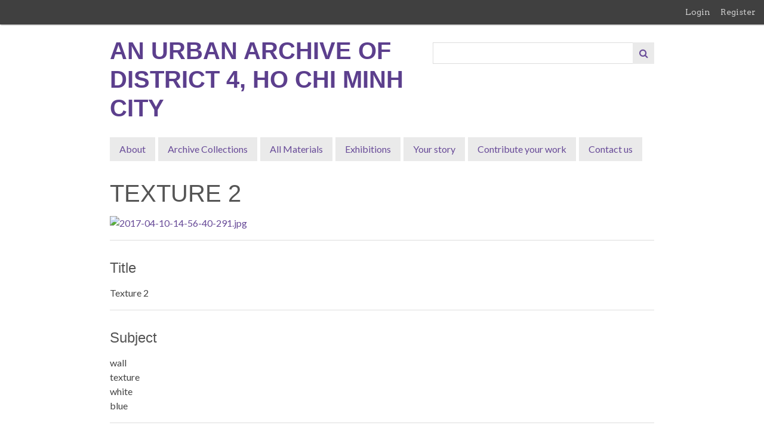

--- FILE ---
content_type: text/html; charset=utf-8
request_url: https://omeka.rmit.edu.vn/items/show/5802
body_size: 3622
content:
<!DOCTYPE html>
<html lang="en-US">
<head>
    <!-- Global site tag (gtag.js) - Google Analytics -->
    <script async src="https://www.googletagmanager.com/gtag/js?id=UA-132053810-1"></script>
    <script>
      window.dataLayer = window.dataLayer || [];
      function gtag(){dataLayer.push(arguments);}
      gtag('js', new Date());

      gtag('config', 'UA-132053810-1');
    </script>
    <meta charset="utf-8">
        <meta name="description" content="This archive is a collaborative research project between the School of Communication &amp; Design and the Library, with funding through the Research Office at RMIT University, Vietnam.<br />
<br />
The archive is a collection of material that has been captured and manipulated to document the various events within the Hems [Alleyways] of District 4, using video, photography, audio recordings, drawing and mixed reality technology. " />
    <meta name="viewport" content="width=device-width, initial-scale=1">
            <title>Texture 2 &middot; An Urban Archive of District 4, Ho Chi Minh City</title>

    <link rel="alternate" type="application/rss+xml" title="Omeka RSS Feed" href="/items/browse?output=rss2" /><link rel="alternate" type="application/atom+xml" title="Omeka Atom Feed" href="/items/browse?output=atom" />
    <!-- Plugin Stuff -->
    
    <!-- Stylesheets -->
    <link href="/application/views/scripts/css/public.css?v=3.1.2" media="screen" rel="stylesheet" type="text/css" >
<link href="/plugins/VideoStream/views/shared/css/jwplayer/jquery-ui-1.10.3.custom.css?v=3.1.2" media="all" rel="stylesheet" type="text/css" >
<link href="/plugins/VideoStream/views/shared/css/video-stream.css?v=3.1.2" media="all" rel="stylesheet" type="text/css" >
<link href="/plugins/Html5Media/views/shared/mediaelement/mediaelementplayer-legacy.min.css?v=2.8.1" media="all" rel="stylesheet" type="text/css" >
<link href="/plugins/Html5Media/views/shared/css/html5media.css?v=2.8.1" media="all" rel="stylesheet" type="text/css" >
<link href="/application/views/scripts/css/iconfonts.css?v=3.1.2" media="all" rel="stylesheet" type="text/css" >
<link href="/plugins/SocialBookmarking/views/public/css/social-bookmarking.css?v=3.1.2" media="all" rel="stylesheet" type="text/css" >
<link href="/plugins/GuestUser/views/public/css/guest-user.css?v=3.1.2" media="all" rel="stylesheet" type="text/css" >
<link href="/plugins/Editorial/views/public/css/editorial.css?v=3.1.2" media="all" rel="stylesheet" type="text/css" >
<link href="//fonts.googleapis.com/css?family=Arvo:400" media="screen" rel="stylesheet" type="text/css" >
<link href="/application/views/scripts/css/admin-bar.css?v=3.1.2" media="screen" rel="stylesheet" type="text/css" >
<link href="//fonts.googleapis.com/css?family=Lato:400,700,400italic,700italic" media="all" rel="stylesheet" type="text/css" >
<link href="/themes/minimalist/css/style.css?v=3.1.2" media="all" rel="stylesheet" type="text/css" >
    <!-- JavaScripts -->
    <script type="text/javascript" src="//ajax.googleapis.com/ajax/libs/jquery/3.6.0/jquery.min.js"></script>
<script type="text/javascript">
    //<!--
    window.jQuery || document.write("<script type=\"text\/javascript\" src=\"\/application\/views\/scripts\/javascripts\/vendor\/jquery.js?v=3.1.2\" charset=\"utf-8\"><\/script>")    //-->
</script>
<script type="text/javascript" src="//ajax.googleapis.com/ajax/libs/jqueryui/1.12.1/jquery-ui.min.js"></script>
<script type="text/javascript">
    //<!--
    window.jQuery.ui || document.write("<script type=\"text\/javascript\" src=\"\/application\/views\/scripts\/javascripts\/vendor\/jquery-ui.js?v=3.1.2\" charset=\"utf-8\"><\/script>")    //-->
</script>
<script type="text/javascript" src="/application/views/scripts/javascripts/vendor/jquery.ui.touch-punch.js"></script>
<script type="text/javascript">
    //<!--
    jQuery.noConflict();    //-->
</script>
<script type="text/javascript" src="/plugins/Html5Media/views/shared/mediaelement/mediaelement-and-player.min.js?v=2.8.1"></script>
<script type="text/javascript" src="/plugins/GuestUser/views/public/javascripts/guest-user.js?v=3.1.2"></script>
<script type="text/javascript" src="/plugins/Editorial/views/public/javascripts/editorial.js?v=3.1.2"></script>
<script type="text/javascript" src="/themes/minimalist/javascripts/jquery-accessibleMegaMenu.js?v=3.1.2"></script>
<script type="text/javascript" src="/themes/minimalist/javascripts/minimalist.js?v=3.1.2"></script>
<script type="text/javascript" src="/application/views/scripts/javascripts/globals.js?v=3.1.2"></script></head>

<body class="admin-bar items show">
    <a href="#content" id="skipnav">Skip to main content</a>
    <nav id="admin-bar">

<ul class="navigation">
    <li>
        <a id="menu-guest-user-login" href="/guest-user/user/login">Login</a>
    </li>
    <li>
        <a id="menu-guest-user-register" href="/guest-user/user/register">Register</a>
    </li>
</ul></nav>
    <div id="wrap">

        <header role="banner">

            <div id='guest-user-register-info'>Create stories
Make contribution
Leave comments</div>
            
            <div id="site-title"><a href="https://omeka.rmit.edu.vn" >An Urban Archive of District 4, Ho Chi Minh City</a>
</div>

            <div id="search-container" role="search">
                                <form id="search-form" name="search-form" action="/search" aria-label="Search" method="get">    <input type="text" name="query" id="query" value="" title="Query" aria-label="Query" aria-labelledby="search-form query">            <input type="hidden" name="query_type" value="keyword" id="query_type">                <input type="hidden" name="record_types[]" value="Item">                <input type="hidden" name="record_types[]" value="File">                <input type="hidden" name="record_types[]" value="Collection">                <button name="submit_search" id="submit_search" type="submit" value="Submit" title="Submit" class="button" aria-label="Submit" aria-labelledby="search-form submit_search"><span class="icon" aria-hidden="true"></span></button></form>
                            </div>
            
            <nav id="top-nav" role="navigation">
                <ul class="navigation">
    <li>
        <a href="/about">About</a>
    </li>
    <li>
        <a href="/collections/browse?sort_field=collection_id">Archive Collections</a>
    </li>
    <li>
        <a href="/items/browse">All Materials</a>
    </li>
    <li>
        <a href="/exhibits">Exhibitions</a>
    </li>
    <li>
        <a href="/posters/browse">Your story</a>
    </li>
    <li>
        <a href="/contribution">Contribute your work</a>
    </li>
    <li>
        <a href="/contact">Contact us</a>
    </li>
</ul>            </nav>

        </header>
        
        <article id="content" role="main" tabindex="-1">
        
            
<h1>Texture 2</h1>

<div class="item-file image-jpeg"><a class="download-file" href="https://omeka.rmit.edu.vn/files/original/aa54f2ec3604266c123c998dab9ff7ce.jpg"><img class="full" src="https://omeka.rmit.edu.vn/files/fullsize/aa54f2ec3604266c123c998dab9ff7ce.jpg" alt="2017-04-10-14-56-40-291.jpg" title="2017-04-10-14-56-40-291.jpg"></a></div>
<div class="element-set">
            <div id="dublin-core-title" class="element">
        <h3>Title</h3>
                    <div class="element-text">Texture 2</div>
            </div><!-- end element -->
        <div id="dublin-core-subject" class="element">
        <h3>Subject</h3>
                    <div class="element-text">wall</div>
                    <div class="element-text">texture</div>
                    <div class="element-text">white</div>
                    <div class="element-text">blue</div>
            </div><!-- end element -->
        <div id="dublin-core-description" class="element">
        <h3>Description</h3>
                    <div class="element-text">A distressed white wall, revealing the old blue wall underneath</div>
            </div><!-- end element -->
        <div id="dublin-core-creator" class="element">
        <h3>Creator</h3>
                    <div class="element-text">Desiree Calvo Grunewald</div>
            </div><!-- end element -->
        <div id="dublin-core-date" class="element">
        <h3>Date</h3>
                    <div class="element-text">4/10/2017</div>
            </div><!-- end element -->
        <div id="dublin-core-rights" class="element">
        <h3>Rights</h3>
                    <div class="element-text">This work is licensed under a <a target="_blank" href="https://creativecommons.org/licenses/by-nc-nd/4.0/" rel="noreferrer">Creative Commons Attribution-NonCommercial-NoDerivatives 4.0 International License.</a></div>
            </div><!-- end element -->
        <div id="dublin-core-format" class="element">
        <h3>Format</h3>
                    <div class="element-text">Photo</div>
            </div><!-- end element -->
        <div id="dublin-core-identifier" class="element">
        <h3>Identifier</h3>
                    <div class="element-text">1516/2017-04-10/H/O/P/DG</div>
            </div><!-- end element -->
    </div><!-- end element-set -->

<!-- The following returns all of the files associated with an item. -->

<!-- If the item belongs to a collection, the following creates a link to that collection. -->
<div id="collection" class="element">
    <h3>Collection</h3>
    <div class="element-text"><p><a href="/collections/show/4">COMMUNITY</a></p></div>
</div>

<!-- The following prints a list of all tags associated with the item -->
<div id="item-tags" class="element">
    <h3>Tags</h3>
    <div class="element-text"><a href="/items/browse?tags=Abstract" rel="tag">Abstract</a>, <a href="/items/browse?tags=building" rel="tag">building</a>, <a href="/items/browse?tags=Desiree+Calvo+Grunewald" rel="tag">Desiree Calvo Grunewald</a>, <a href="/items/browse?tags=Drawing" rel="tag">Drawing</a>, <a href="/items/browse?tags=human" rel="tag">human</a>, <a href="/items/browse?tags=Original" rel="tag">Original</a>, <a href="/items/browse?tags=Photography" rel="tag">Photography</a></div>
</div>

<!-- The following prints a citation for this item. -->
<div id="item-citation" class="element">
    <h3>Citation</h3>
    <div class="element-text">Desiree Calvo Grunewald, &#8220;Texture 2,&#8221; <em>An Urban Archive of District 4, Ho Chi Minh City</em>, accessed January 20, 2026, <span class="citation-url">https://omeka.rmit.edu.vn/items/show/5802</span>.</div>
</div>

<div id="item-output-formats" class="element">
    <h3>Output Formats</h3>
    <div class="element-text">            <ul id="output-format-list">
                                <li><a href="/items/show/5802?output=atom">atom</a></li>
                                <li><a href="/items/show/5802?output=csv">csv</a></li>
                                <li><a href="/items/show/5802?output=dcmes-xml">dcmes-xml</a></li>
                                <li><a href="/items/show/5802?output=json">json</a></li>
                                <li><a href="/items/show/5802?output=omeka-xml">omeka-xml</a></li>
                </ul>
    </div>
</div>

<span class="Z3988" title="ctx_ver=Z39.88-2004&amp;rft_val_fmt=info%3Aofi%2Ffmt%3Akev%3Amtx%3Adc&amp;rfr_id=info%3Asid%2Fomeka.org%3Agenerator&amp;rft.creator=Desiree+Calvo+Grunewald&amp;rft.subject=wall&amp;rft.subject=texture&amp;rft.subject=white&amp;rft.subject=blue&amp;rft.description=A+distressed+white+wall%2C+revealing+the+old+blue+wall+underneath&amp;rft.date=4%2F10%2F2017&amp;rft.format=Photo&amp;rft.rights=This+work+is+licensed+under+a%C2%A0Creative+Commons+Attribution-NonCommercial-NoDerivatives+4.0+International+License.&amp;rft.title=Texture+2&amp;rft.identifier=https%3A%2F%2Fomeka.rmit.edu.vn%2Fitems%2Fshow%2F5802" aria-hidden="true"></span><h2>Social Bookmarking</h2><div class="socialbookmarking-links"><a href="https://www.facebook.com/sharer.php?u=https%3A%2F%2Fomeka.rmit.edu.vn%2Fitems%2Fshow%2F5802" class="socialbookmarking-link facebook" target="_blank"><span class="icon" aria-hidden="true"></span>Facebook</a><a href="https://twitter.com/share?url=https%3A%2F%2Fomeka.rmit.edu.vn%2Fitems%2Fshow%2F5802" class="socialbookmarking-link twitter" target="_blank"><span class="icon" aria-hidden="true"></span>Twitter</a></div>
<nav>
<ul class="item-pagination navigation">
    <li id="previous-item" class="previous"><a href="/items/show/5801">&larr; Previous Item</a></li>
    <li id="next-item" class="next"><a href="/items/show/5803">Next Item &rarr;</a></li>
</ul>
</nav>

        </article>

        <footer role="contentinfo">

            <nav id="bottom-nav">
                <ul class="navigation">
    <li>
        <a href="/about">About</a>
    </li>
    <li>
        <a href="/collections/browse?sort_field=collection_id">Archive Collections</a>
    </li>
    <li>
        <a href="/items/browse">All Materials</a>
    </li>
    <li>
        <a href="/exhibits">Exhibitions</a>
    </li>
    <li>
        <a href="/posters/browse">Your story</a>
    </li>
    <li>
        <a href="/contribution">Contribute your work</a>
    </li>
    <li>
        <a href="/contact">Contact us</a>
    </li>
</ul>            </nav>

            <div id="footer-text">
                <a href="http://creativecommons.org/licenses/by-nc-nd/4.0/"><img style="border-width:0;" src="https://i.creativecommons.org/l/by-nc-nd/4.0/88x31.png" alt="88x31.png" /></a><br /><em>Content on this website is licensed under a <a href="http://creativecommons.org/licenses/by-nc-nd/4.0/">Creative Commons Attribution-NonCommercial-NoDerivatives 4.0 International License </a>except where otherwise noted.</em>                                <p>Proudly powered by <a href="http://omeka.org">Omeka</a>.</p>
            </div>

            
        </footer>

    </div><!-- end wrap -->

    <script>
    
    jQuery(document).ready(function() {
        
        Omeka.showAdvancedForm();
        Omeka.skipNav();
        Omeka.megaMenu('#top-nav');
    });
    </script>

  <!-- JavaScripts -->
  <script type="text/javascript">
    //<!--
    window.jQuery || document.write("<script type=\"text\/javascript\" src=\"\/application\/views\/scripts\/javascripts\/vendor\/jquery.js?v=3.1.2\" charset=\"utf-8\"><\/script>")    //-->
</script>
<script type="text/javascript">
    //<!--
    window.jQuery.ui || document.write("<script type=\"text\/javascript\" src=\"\/application\/views\/scripts\/javascripts\/vendor\/jquery-ui.js?v=3.1.2\" charset=\"utf-8\"><\/script>")    //-->
</script>
<script type="text/javascript">
    //<!--
    jQuery.noConflict();    //-->
</script>
<script type="text/javascript" src="//ajax.googleapis.com/ajax/libs/jquery/3.6.0/jquery.min.js"></script>
<script type="text/javascript">
    //<!--
    window.jQuery || document.write("<script type=\"text\/javascript\" src=\"\/application\/views\/scripts\/javascripts\/vendor\/jquery.js?v=3.1.2\" charset=\"utf-8\"><\/script>")    //-->
</script>
<script type="text/javascript" src="//ajax.googleapis.com/ajax/libs/jqueryui/1.12.1/jquery-ui.min.js"></script>
<script type="text/javascript">
    //<!--
    window.jQuery.ui || document.write("<script type=\"text\/javascript\" src=\"\/application\/views\/scripts\/javascripts\/vendor\/jquery-ui.js?v=3.1.2\" charset=\"utf-8\"><\/script>")    //-->
</script>
<script type="text/javascript" src="/application/views/scripts/javascripts/vendor/jquery.ui.touch-punch.js"></script>
<script type="text/javascript">
    //<!--
    jQuery.noConflict();    //-->
</script>
<script type="text/javascript" src="/plugins/Html5Media/views/shared/mediaelement/mediaelement-and-player.min.js?v=2.8.1"></script>
<script type="text/javascript" src="/plugins/GuestUser/views/public/javascripts/guest-user.js?v=3.1.2"></script>
<script type="text/javascript" src="/plugins/Editorial/views/public/javascripts/editorial.js?v=3.1.2"></script>
<script type="text/javascript" src="/themes/minimalist/javascripts/jquery-accessibleMegaMenu.js?v=3.1.2"></script>
<script type="text/javascript" src="/themes/minimalist/javascripts/minimalist.js?v=3.1.2"></script>
<script type="text/javascript" src="/application/views/scripts/javascripts/globals.js?v=3.1.2"></script>
<script type="text/javascript" src="/themes/minimalist/javascripts/rmit-edit.js?v=3.1.2"></script></body>
</html>


--- FILE ---
content_type: text/css
request_url: https://omeka.rmit.edu.vn/application/views/scripts/css/iconfonts.css?v=3.1.2
body_size: 1188
content:
@font-face {
  font-family: 'Font Awesome 5 Free';
  font-style: normal;
  font-weight: 400;
  font-display: block;
  src: url("iconfonts/fa-regular-400.eot");
  src: url("iconfonts/fa-regular-400.eot?#iefix") format("embedded-opentype"), url("iconfonts/fa-regular-400.woff2") format("woff2"), url("iconfonts/fa-regular-400.woff") format("woff"), url("iconfonts/fa-regular-400.ttf") format("truetype"), url("iconfonts/fa-regular-400.svg#fontawesome") format("svg"); 
}

@font-face {
  font-family: 'Font Awesome 5 Free';
  font-style: normal;
  font-weight: 900;
  font-display: block;
  src: url("iconfonts/fa-solid-900.eot");
  src: url("iconfonts/fa-solid-900.eot?#iefix") format("embedded-opentype"), url("iconfonts/fa-solid-900.woff2") format("woff2"), url("iconfonts/fa-solid-900.woff") format("woff"), url("iconfonts/fa-solid-900.ttf") format("truetype"), url("iconfonts/fa-solid-900.svg#fontawesome") format("svg"); 
}

@font-face {
  font-family: 'FontAwesome';
  src: url('iconfonts/fontawesome-webfont.eot?v=4.7.0');
  src: url('iconfonts/fontawesome-webfont.eot?#iefix&v=4.7.0') format('embedded-opentype'), url('iconfonts/fontawesome-webfont.woff2?v=4.7.0') format('woff2'), url('iconfonts/fontawesome-webfont.woff?v=4.7.0') format('woff'), url('iconfonts/fontawesome-webfont.ttf?v=4.7.0') format('truetype'), url('iconfonts/fontawesome-webfont.svg?v=4.7.0#fontawesomeregular') format('svg');
  font-weight: normal;
  font-style: normal;
}


--- FILE ---
content_type: text/css
request_url: https://omeka.rmit.edu.vn/themes/minimalist/css/style.css?v=3.1.2
body_size: 40892
content:
/* -------------------------------------------------------------------------*/
/* Imports */
/*! normalize.css v3.0.2 | MIT License | git.io/normalize */
/**
 * 1. Set default font family to sans-serif.
 * 2. Prevent iOS text size adjust after orientation change, without disabling
 *    user zoom.
 */
html {
  font-family: sans-serif;
  /* 1 */
  -ms-text-size-adjust: 100%;
  /* 2 */
  -webkit-text-size-adjust: 100%;
  /* 2 */
}

/**
 * Remove default margin.
 */
body {
  margin: 0;
}

/* HTML5 display definitions
   ========================================================================== */
/**
 * Correct `block` display not defined for any HTML5 element in IE 8/9.
 * Correct `block` display not defined for `details` or `summary` in IE 10/11
 * and Firefox.
 * Correct `block` display not defined for `main` in IE 11.
 */
article,
aside,
details,
figcaption,
figure,
footer,
header,
hgroup,
main,
menu,
nav,
section,
summary {
  display: block;
}

/**
 * 1. Correct `inline-block` display not defined in IE 8/9.
 * 2. Normalize vertical alignment of `progress` in Chrome, Firefox, and Opera.
 */
audio,
canvas,
progress,
video {
  display: inline-block;
  /* 1 */
  vertical-align: baseline;
  /* 2 */
}

/**
 * Prevent modern browsers from displaying `audio` without controls.
 * Remove excess height in iOS 5 devices.
 */
audio:not([controls]) {
  display: none;
  height: 0;
}

/**
 * Address `[hidden]` styling not present in IE 8/9/10.
 * Hide the `template` element in IE 8/9/11, Safari, and Firefox < 22.
 */
[hidden],
template {
  display: none;
}

/* Links
   ========================================================================== */
/**
 * Remove the gray background color from active links in IE 10.
 */
a {
  background-color: transparent;
}

/**
 * Improve readability when focused and also mouse hovered in all browsers.
 */
a:active,
a:hover {
  outline: 0;
}

/* Text-level semantics
   ========================================================================== */
/**
 * Address styling not present in IE 8/9/10/11, Safari, and Chrome.
 */
abbr[title] {
  border-bottom: 1px dotted;
}

/**
 * Address style set to `bolder` in Firefox 4+, Safari, and Chrome.
 */
b,
strong {
  font-weight: bold;
}

/**
 * Address styling not present in Safari and Chrome.
 */
dfn {
  font-style: italic;
}

/**
 * Address variable `h1` font-size and margin within `section` and `article`
 * contexts in Firefox 4+, Safari, and Chrome.
 */
h1 {
  font-size: 2em;
  margin: 0.67em 0;
}

/**
 * Address styling not present in IE 8/9.
 */
mark {
  background: #ff0;
  color: #000;
}

/**
 * Address inconsistent and variable font size in all browsers.
 */
small {
  font-size: 80%;
}

/**
 * Prevent `sub` and `sup` affecting `line-height` in all browsers.
 */
sub,
sup {
  font-size: 75%;
  line-height: 0;
  position: relative;
  vertical-align: baseline;
}

sup {
  top: -0.5em;
}

sub {
  bottom: -0.25em;
}

/* Embedded content
   ========================================================================== */
/**
 * Remove border when inside `a` element in IE 8/9/10.
 */
img {
  border: 0;
}

/**
 * Correct overflow not hidden in IE 9/10/11.
 */
svg:not(:root) {
  overflow: hidden;
}

/* Grouping content
   ========================================================================== */
/**
 * Address margin not present in IE 8/9 and Safari.
 */
figure {
  margin: 1em 40px;
}

/**
 * Address differences between Firefox and other browsers.
 */
hr {
  -moz-box-sizing: content-box;
  box-sizing: content-box;
  height: 0;
}

/**
 * Contain overflow in all browsers.
 */
pre {
  overflow: auto;
}

/**
 * Address odd `em`-unit font size rendering in all browsers.
 */
code,
kbd,
pre,
samp {
  font-family: monospace, monospace;
  font-size: 1em;
}

/* Forms
   ========================================================================== */
/**
 * Known limitation: by default, Chrome and Safari on OS X allow very limited
 * styling of `select`, unless a `border` property is set.
 */
/**
 * 1. Correct color not being inherited.
 *    Known issue: affects color of disabled elements.
 * 2. Correct font properties not being inherited.
 * 3. Address margins set differently in Firefox 4+, Safari, and Chrome.
 */
button,
input,
optgroup,
select,
textarea {
  color: inherit;
  /* 1 */
  font: inherit;
  /* 2 */
  margin: 0;
  /* 3 */
}

/**
 * Address `overflow` set to `hidden` in IE 8/9/10/11.
 */
button {
  overflow: visible;
}

/**
 * Address inconsistent `text-transform` inheritance for `button` and `select`.
 * All other form control elements do not inherit `text-transform` values.
 * Correct `button` style inheritance in Firefox, IE 8/9/10/11, and Opera.
 * Correct `select` style inheritance in Firefox.
 */
button,
select {
  text-transform: none;
}

/**
 * 1. Avoid the WebKit bug in Android 4.0.* where (2) destroys native `audio`
 *    and `video` controls.
 * 2. Correct inability to style clickable `input` types in iOS.
 * 3. Improve usability and consistency of cursor style between image-type
 *    `input` and others.
 */
button,
html input[type="button"],
input[type="reset"],
input[type="submit"] {
  -webkit-appearance: button;
  /* 2 */
  cursor: pointer;
  /* 3 */
}

/**
 * Re-set default cursor for disabled elements.
 */
button[disabled],
html input[disabled] {
  cursor: default;
}

/**
 * Remove inner padding and border in Firefox 4+.
 */
button::-moz-focus-inner,
input::-moz-focus-inner {
  border: 0;
  padding: 0;
}

/**
 * Address Firefox 4+ setting `line-height` on `input` using `!important` in
 * the UA stylesheet.
 */
input {
  line-height: normal;
}

/**
 * It's recommended that you don't attempt to style these elements.
 * Firefox's implementation doesn't respect box-sizing, padding, or width.
 *
 * 1. Address box sizing set to `content-box` in IE 8/9/10.
 * 2. Remove excess padding in IE 8/9/10.
 */
input[type="checkbox"],
input[type="radio"] {
  box-sizing: border-box;
  /* 1 */
  padding: 0;
  /* 2 */
}

/**
 * Fix the cursor style for Chrome's increment/decrement buttons. For certain
 * `font-size` values of the `input`, it causes the cursor style of the
 * decrement button to change from `default` to `text`.
 */
input[type="number"]::-webkit-inner-spin-button,
input[type="number"]::-webkit-outer-spin-button {
  height: auto;
}

/**
 * 1. Address `appearance` set to `searchfield` in Safari and Chrome.
 * 2. Address `box-sizing` set to `border-box` in Safari and Chrome
 *    (include `-moz` to future-proof).
 */
input[type="search"] {
  -webkit-appearance: textfield;
  /* 1 */
  -moz-box-sizing: content-box;
  -webkit-box-sizing: content-box;
  /* 2 */
  box-sizing: content-box;
}

/**
 * Remove inner padding and search cancel button in Safari and Chrome on OS X.
 * Safari (but not Chrome) clips the cancel button when the search input has
 * padding (and `textfield` appearance).
 */
input[type="search"]::-webkit-search-cancel-button,
input[type="search"]::-webkit-search-decoration {
  -webkit-appearance: none;
}

/**
 * Define consistent border, margin, and padding.
 */
fieldset {
  border: 1px solid #c0c0c0;
  margin: 0 2px;
  padding: 0.35em 0.625em 0.75em;
}

/**
 * 1. Correct `color` not being inherited in IE 8/9/10/11.
 * 2. Remove padding so people aren't caught out if they zero out fieldsets.
 */
legend {
  border: 0;
  /* 1 */
  padding: 0;
  /* 2 */
}

/**
 * Remove default vertical scrollbar in IE 8/9/10/11.
 */
textarea {
  overflow: auto;
}

/**
 * Don't inherit the `font-weight` (applied by a rule above).
 * NOTE: the default cannot safely be changed in Chrome and Safari on OS X.
 */
optgroup {
  font-weight: bold;
}

/* Tables
   ========================================================================== */
/**
 * Remove most spacing between table cells.
 */
table {
  border-collapse: collapse;
  border-spacing: 0;
}

td,
th {
  padding: 0;
}

/* -------------------------------------------------------------------------*/
/* Screen */
/* -------------------------------------------------------------------------*/
/* Table of Contents
-- General Styles
---- Layout
---- General Styles
---- Headings
---- Links
-- Navigation
---- General Nav
---- Mega-Menu Navigation
-- Forms
---- Search
---- Advanced Search
-- Tables
-- Content
---- Browse and Item Pages
---- Collections
---- TagCloud
-- Plugins
---- Simple Pages
---- Geolocation
---- Exhibits

/* -------------------------------------------------------------------------*/
/* Layout */
#wrap {
  *zoom: 1;
  max-width: 59em;
  _width: 59em;
  padding-left: 1em;
  padding-right: 1em;
  margin-left: auto;
  margin-right: auto;
  /*    @include susy-grid-background;
  */
  overflow: hidden;
}
#wrap:after {
  content: "";
  display: table;
  clear: both;
}

#search-container {
  width: 100%;
  float: right;
  margin-right: 0;
  *margin-left: -1em;
  display: inline;
}

.nav-menu {
  width: 100%;
  float: left;
  margin-right: 1.69492%;
  display: inline;
  margin-right: 0;
}

#content {
  width: 100%;
  float: right;
  margin-right: 0;
  *margin-left: -1em;
  display: inline;
}

.pagination {
  width: 100%;
  float: left;
  margin-right: 1.69492%;
  display: inline;
}

#item-filters {
  width: 100%;
  float: right;
  margin-right: 0;
  *margin-left: -1em;
  display: inline;
}

#sort-links {
  width: 100%;
  float: left;
  margin-right: 1.69492%;
  display: inline;
}

#outputs {
  width: 100%;
  float: left;
  margin-right: 1.69492%;
  display: inline;
}

#advanced-search-form label {
  width: 100%;
  float: left;
  margin-right: 1.69492%;
  display: inline;
}

#advanced-search-form .inputs {
  width: 100%;
  float: right;
  margin-right: 0;
  *margin-left: -1em;
  display: inline;
}

footer {
  width: 100%;
  float: right;
  margin-right: 0;
  *margin-left: -1em;
  display: inline;
}

/* -------------------------------------------------------------------------*/
/* General Styles */
* {
  -moz-box-sizing: border-box;
  -webkit-box-sizing: border-box;
  box-sizing: border-box;
}

body {
  background-color: #fff;
  font-family: "Lato", Verdana, Arial, sans-serif;
  font-size: 16px;
  line-height: 24px;
  color: #444;
  margin: 0;
}

.element-set,
.item,
.element,
.collection,
.exhibit,
.hTagcloud {
  padding: 1em 0;
  overflow: hidden;
  clear: both;
}

#featured-item,
#featured-collection,
#featured-exhibit,
#recent-items {
  overflow: hidden;
  margin: 1em 0 0;
}
#featured-item h2, #featured-item #item-filters .collection, #item-filters #featured-item .collection,
#featured-item h3,
#featured-item .item,
#featured-item .collection,
#featured-item .exhibit,
#featured-collection h2,
#featured-collection #item-filters .collection,
#item-filters #featured-collection .collection,
#featured-collection h3,
#featured-collection .item,
#featured-collection .collection,
#featured-collection .exhibit,
#featured-exhibit h2,
#featured-exhibit #item-filters .collection,
#item-filters #featured-exhibit .collection,
#featured-exhibit h3,
#featured-exhibit .item,
#featured-exhibit .collection,
#featured-exhibit .exhibit,
#recent-items h2,
#recent-items #item-filters .collection,
#item-filters #recent-items .collection,
#recent-items h3,
#recent-items .item,
#recent-items .collection,
#recent-items .exhibit {
  padding: 0;
}
#featured-item h2, #featured-item #item-filters .collection, #item-filters #featured-item .collection,
#featured-collection h2,
#featured-collection #item-filters .collection,
#item-filters #featured-collection .collection,
#featured-exhibit h2,
#featured-exhibit #item-filters .collection,
#item-filters #featured-exhibit .collection,
#recent-items h2,
#recent-items #item-filters .collection,
#item-filters #recent-items .collection {
  padding-top: 0.75em;
}
#featured-item .image,
#featured-collection .image,
#featured-exhibit .image,
#recent-items .image {
  margin-top: 1.5em;
}
#featured-item img,
#featured-collection img,
#featured-exhibit img,
#recent-items img {
  float: right;
}

#skipnav {
  border: 0;
  clip: rect(0, 0, 0, 0);
  height: 1px;
  margin: -1px;
  overflow: hidden;
  padding: 0;
  position: absolute;
  width: 1px;
}

#skipnav:focus {
  top: 0;
  z-index: 9999;
  clip: initial;
  height: auto;
  width: auto;
  padding: .5em;
  border: 1px blue dashed;
  color: #BE75CB;
}

.intro {
  font-style: italic;
}

#content {
  padding: 1em 0 2em 0;
  overflow: auto;
}

abbr, acronym {
  border: none;
  font-style: normal;
}

.clear {
  clear: both;
}

a.show {
  padding-left: 5px;
  font-style: italic;
}

blockquote {
  font-style: italic;
}

.view-items-link {
  margin: 1em 0 .5em 0;
}
.view-items-link a {
  min-height: 36px;
  padding: 0.375em;
  display: block;
  background-color: #eaeaea;
  margin-bottom: .5em;
  border: 0;
  display: inline;
}
.view-items-link a:hover {
  background-color: #684B98;
  color: white;
  text-decoration: none;
}
.view-items-link a:active {
  background-color: #BE75CB;
}

#outputs {
  margin-top: 1em;
}

footer {
  padding: .5em 0;
  overflow: auto;
  border-top: 5px double #ddd;
}

/* -------------------------------------------------------------------------*/
/* Headings */
h1, h2, #item-filters .collection, h3, h4, h5, h6 {
  font-family: "Trebuchet MS", "Lucida Grande", "Lucida Sans Unicode", "Lucida Sans", sans-serif;
  font-weight: normal;
  line-height: 36px;
  padding: .5em 0;
  margin: 0;
  color: #555;
}

h4, h5, h6 {
  font-style: 19.2px;
}

h5, h6 {
  font-weight: bold;
}

h1 {
  text-transform: uppercase;
  font-size: 40px;
  clear: both;
  word-wrap: break-word;
}

h2, #item-filters .collection {
  font-size: 32px;
  text-transform: capitalize;
  border-top: 4px solid #ddd;
}

h3 {
  font-size: 24px;
}

h6 {
  font-size: italic;
}

#site-title {
  color: #5C3F8D;
  font-family: "Trebuchet MS", "Lucida Grande", "Lucida Sans Unicode", "Lucida Sans", sans-serif;
  text-transform: uppercase;
  font-size: 40px;
  font-weight: bold;
  line-height: 48px;
  margin: 20px 0;
}
#site-title a {
  text-decoration: none;
  color: #5C3F8D;
}

/* -------------------------------------------------------------------------*/
/* Links */
a {
  color: #684B98;
  text-decoration: none;
}
a:visited {
  color: #8164b2;
}
a:focus {
  color: #5C3F8D;
}
a:hover {
  color: #c170d0;
}
a:active {
  color: #BE75CB;
}
a:hover {
  text-decoration: underline;
}

/* -------------------------------------------------------------------------*/
/* General Navigation */
.navigation,
#sort-links {
  list-style: none;
  padding: 0;
}
.navigation ul,
#sort-links ul {
  margin: 0;
  padding: 0;
}
.navigation li,
#sort-links li {
  display: inline;
}

.asc a:after,
.desc a:after {
  font-family: "FontAwesome";
}

.asc a:after {
  content: " \f0d8";
}

.desc a:after {
  content: " \f0d7";
}

.secondary-nav,
#secondary-nav {
  margin-bottom: 1em;
  overflow: auto;
}
.secondary-nav li,
#secondary-nav li {
  margin-right: 10px;
  display: block;
  float: left;
}
.secondary-nav li.active a,
#secondary-nav li.active a {
  font-weight: bold;
}

.browse .secondary-nav li:before, .browse #secondary-nav li:before,
.tags .secondary-nav li:before,
.tags #secondary-nav li:before,
.items .secondary-nav li:before,
.items #secondary-nav li:before {
  content: "\2014\0020";
}

.pagination {
  margin: 0;
  padding: 0;
  border: 0;
  overflow: hidden;
  *zoom: 1;
  margin: 1em 0;
}
.pagination li {
  list-style-image: none;
  list-style-type: none;
  margin-left: 0;
  white-space: nowrap;
  float: left;
  padding-left: 4px;
  padding-right: 4px;
}
.pagination li:first-child {
  padding-left: 0;
}
.pagination li:last-child {
  padding-right: 0;
}
.pagination li.last {
  padding-right: 0;
}
.pagination .page-input form {
  padding: 0;
}
.pagination .page-input #page {
  width: 30px;
  text-align: right;
}
.pagination .page-input input {
  width: 30px;
  text-align: center;
  margin: 0;
}
.pagination .pagination_next a,
.pagination .pagination_previous a,
.pagination .previous-page a,
.pagination .next-page a {
  min-height: 36px;
  padding: 0.375em;
  display: block;
  background-color: #eaeaea;
  margin-bottom: .5em;
  border: 0;
  line-height: 24px;
}
.pagination .pagination_next a:hover,
.pagination .pagination_previous a:hover,
.pagination .previous-page a:hover,
.pagination .next-page a:hover {
  background-color: #684B98;
  color: white;
  text-decoration: none;
}
.pagination .pagination_next a:active,
.pagination .pagination_previous a:active,
.pagination .previous-page a:active,
.pagination .next-page a:active {
  background-color: #BE75CB;
}

.pagination_next a,
.pagination_previous a {
  display: inline-block;
  text-indent: -9999px;
  position: relative;
  width: 36px;
  text-align: center;
}

.pagination_next a:after,
.pagination_previous a:after {
  font-family: "FontAwesome";
  position: absolute;
  left: 0;
  top: 0;
  width: 36px;
  height: 36px;
  line-height: 36px;
  text-indent: 0;
}

.pagination_previous a:after {
  content: "\f104";
}

.pagination_next a:after {
  content: "\f105";
}

.item-pagination {
  margin: 0;
  padding: 0;
  border: 0;
  overflow: hidden;
  *zoom: 1;
  padding: 2em 0 1em 0;
}
.item-pagination li {
  list-style-image: none;
  list-style-type: none;
  margin-left: 0;
  white-space: nowrap;
  float: left;
  padding-left: 4px;
  padding-right: 4px;
}
.item-pagination li:first-child {
  padding-left: 0;
}
.item-pagination li:last-child {
  padding-right: 0;
}
.item-pagination li.last {
  padding-right: 0;
}
.item-pagination .next a, .item-pagination .previous a {
  min-height: 36px;
  padding: 0.375em;
  display: block;
  background-color: #eaeaea;
  margin-bottom: .5em;
  border: 0;
}
.item-pagination .next a:hover, .item-pagination .previous a:hover {
  background-color: #684B98;
  color: white;
  text-decoration: none;
}
.item-pagination .next a:active, .item-pagination .previous a:active {
  background-color: #BE75CB;
}

#sort-links {
  margin: 0 0 1em 0;
}
#sort-links .sort-label {
  float: left;
}
#sort-links #sort-links-list {
  overflow: auto;
  padding-left: 10px;
}
#sort-links li {
  float: left;
  margin-right: 10px;
}
#sort-links li:before {
  content: "\2014\0020";
}
#sort-links li.sorting a {
  text-decoration: underline;
  font-weight: bold;
}

#bottom-nav {
  display: none;
}

/* -------------------------------------------------------------------------*/
/* Top Navigation - Mega Menu Styles */
#top-nav {
  min-height: 40px;
  /*    position:relative;
  */
}
#top-nav .nav-menu {
  overflow: auto;
  background-color: #eaeaea;
}
#top-nav .nav-menu .active {
  background-color: #8164b2;
}
#top-nav .nav-menu .active a {
  color: white;
}
#top-nav li {
  display: block;
  width: 100%;
}
#top-nav li .active a {
  color: white;
}
#top-nav li a {
  display: block;
  padding: 1em 0 1em 1em;
}
#top-nav li a:hover {
  background-color: #684B98;
  color: white;
  text-decoration: none;
}
#top-nav li:last-of-type {
  border-color: transparent;
}
#top-nav li a.open {
  color: white;
  background-color: #684B98;
}
#top-nav .sub-nav {
  display: none;
  background-color: #f7f7f7;
}
#top-nav .sub-nav.open {
  display: block;
  width: 100%;
  position: relative;
  margin: 0;
  padding: 0;
  top: 0;
}
#top-nav .sub-nav.open li {
  padding: 0;
}
#top-nav .sub-nav.open li a {
  color: #684B98;
  padding: 1em;
  border-bottom: 1px solid white;
}
#top-nav .sub-nav.open li a:hover {
  color: white;
  text-decoration: none;
  background-color: #cf9ad9;
}
#top-nav .sub-nav.open .active a {
  color: white;
}
#top-nav .sub-nav.open ul a:before {
  content: "\2014\0020";
}
#top-nav [aria-haspopup="true"]:after {
  font-family: "FontAwesome";
  content: "\f0da";
  margin: 0 0 0 .5em;
  vertical-align: bottom;
}
#top-nav [aria-haspopup="true"].open:after {
  content: "\f0d7";
}

/* -------------------------------------------------------------------------*/
/* Forms */
form fieldset {
  border: 0;
  padding: 0;
  margin: 0 0 1.5em 0;
}
form label, form input, form select {
  margin: 1em .5em 1em 0;
}

select {
  -moz-border-radius: 0px;
  -webkit-border-radius: 0px;
  border-radius: 0px;
  border: 1px solid #ddd;
  height: 36px;
  line-height: 36px;
  font-size: 16px;
  margin-right: 3px !important;
  display: inline-block;
}

input[type=text],
input[type=password] {
  border-color: #ddd;
  border-width: 0.0625em;
  border-style: solid;
  padding: -0.0625em;
  min-height: 36px;
  padding: 0.375em;
}

input[type=submit],
button,
.button {
  min-height: 36px;
  padding: 0.375em;
  display: block;
  background-color: #eaeaea;
  margin-bottom: .5em;
  border: 0;
}
input[type=submit]:hover,
button:hover,
.button:hover {
  background-color: #684B98;
  color: white;
  text-decoration: none;
}
input[type=submit]:active,
button:active,
.button:active {
  background-color: #BE75CB;
}

.button:focus {
  outline: -webkit-focus-ring-color auto 5px;
}

/* -------------------------------------------------------------------------*/
/*-- Search--*/
#search-container #search-form {
  position: relative;
  height: 36px;
}
#search-container input[type=text] {
  margin: 0;
  width: -webkit-calc(100% - 34px);
  width: calc(100% - 34px);
}
#search-container.with-advanced input[type=text] {
  width: -webkit-calc(100% - 76px);
  width: calc(100% - 76px);
}
#search-container .show-advanced,
#search-container button {
  margin: 0;
  width: 36px;
  position: absolute;
  top: 0;
  text-align: center;
  color: #684B98;
}
#search-container .show-advanced:hover,
#search-container button:hover {
  color: #fff;
}
#search-container .show-advanced:after,
#search-container button:after {
  font-family: "FontAwesome";
  text-indent: 0;
  position: absolute;
  top: 0;
  left: 0;
  bottom: 0;
  right: 0;
  line-height: 24px;
  padding: 0.375em;
}
#search-container.with-advanced .show-advanced {
  right: 37.9992px;
}
#search-container.with-advanced button {
  right: 0;
}
#search-container .show-advanced,
#search-container button {
  text-indent: -9999px;
  right: 0;
}
#search-container .show-advanced:after {
  content: "\f141";
}
#search-container button:after {
  content: "\f002";
}
#search-container #advanced-form {
  position: absolute;
  top: 36px;
  background-color: #fff;
  z-index: 20;
  width: 100%;
  border: 1px solid;
  border-color: #ddd;
  border-top-color: #fff;
  padding: 0 5%;
  text-align: left;
}
#search-container #advanced-form.closed {
  display: none;
}
#search-container #advanced-form label {
  font-weight: normal;
}
#search-container #advanced-form input[type=checkbox],
#search-container #advanced-form input[type=radio] {
  margin: 0.375em 5px 0 0;
  float: left;
}

#search-filters ul,
#item-filters ul {
  list-style-type: none;
  padding: 0;
  margin-bottom: 1.5em;
}
#search-filters li,
#item-filters li {
  display: inline-block;
  vertical-align: top;
}
#search-filters li:not(:last-of-type),
#item-filters li:not(:last-of-type) {
  border-right: 1px solid #444;
  padding-right: .5em;
  margin-right: .25em;
}
#search-filters ul ul,
#item-filters ul ul {
  display: inline-block;
}
#search-filters li li,
#item-filters li li {
  text-transform: lowercase;
}
#search-filters li li:not(:last-of-type):after,
#item-filters li li:not(:last-of-type):after {
  content: ", ";
}
#search-filters li li:not(:last-of-type),
#item-filters li li:not(:last-of-type) {
  border-right: 0;
  padding-right: 0;
  margin-right: .125em;
}

/* -------------------------------------------------------------------------*/
/* Advanced Search Form */
.field {
  border-top: 1px solid #ddd;
  overflow: auto;
}
.field label {
  display: inline-block;
}

#advanced-search-form {
  padding: 2em 0;
}
#advanced-search-form label, #advanced-search-form input, #advanced-search-form select, #advanced-search-form button {
  margin: .5em 0;
}

.remove_search {
  padding: 0.375em 10px;
  text-indent: -9999px;
  width: 36px;
  position: relative;
  height: 36px;
  display: inline-block;
}
.remove_search:after {
  content: "\f00d";
  font-family: "FontAwesome";
  text-indent: 0;
  text-align: center;
  width: 100%;
  top: 0;
  left: 0;
  position: absolute;
  line-height: 36px;
}

.search-entry:first-child .advanced-search-joiner {
  display: none;
}

/* -------------------------------------------------------------------------*/
/* Tables */
table {
  width: 100%;
  margin: 1em 0;
  overflow: auto;
}

th,
td {
  border-bottom: 1px solid #ddd;
  margin: 0;
  padding: 0.5em 0;
}

th {
  border-width: 3px;
  text-align: left;
}

/* -------------------------------------------------------------------------*/
/* Browse and Item Pages */
#recent-items .item {
  border-bottom: 1px solid #ddd;
  margin-bottom: 1.5em;
}

.item .item-img {
  padding-bottom: .5em;
  height: 7.5em;
  float: right;
}
.item .item-img img {
  height: 100%;
  width: auto;
  float: right;
}

.item-file img {
  max-width: 100%;
  height: auto;
}

.show .element {
  border-top: 1px solid #ddd;
}
.show #output-format-list {
  margin: 0;
  padding: 0;
  border: 0;
  overflow: hidden;
  *zoom: 1;
}
.show #output-format-list li {
  list-style-image: none;
  list-style-type: none;
  margin-left: 0;
  white-space: nowrap;
  float: left;
  padding-left: 4px;
  padding-right: 4px;
}
.show #output-format-list li:first-child {
  padding-left: 0;
}
.show #output-format-list li:last-child {
  padding-right: 0;
}
.show #output-format-list li.last {
  padding-right: 0;
}

#itemfiles .item-file {
  display: inline-block;
  padding-right: 1em;
}
#itemfiles [class^="video-"].item-file,
#itemfiles [class*=" video-"].item-file,
#itemfiles [class^="audio-"].item-file,
#itemfiles [class*=" audio-"].item-file {
  display: block;
  padding-right: 0;
}

#itemfiles .download-link {
  display: block;
  height: 7.5em;
}
#itemfiles .download-link img {
  height: 100%;
  width: auto;
}

/* -------------------------------------------------------------------------*/
/* File Pages */
body.files .item-file {
  margin-bottom: 1.5em;
}

#sidebar {
  clear: both;
}

/* -------------------------------------------------------------------------*/
/* Collections */
.collections .collection {
  margin-bottom: 2em;
}
.collections .element {
  margin: 0 0 1em 0;
  padding: 0;
  clear: none;
}
.collections .item {
  border-top: 1px solid #ddd;
}

#item-filters ul {
  list-style-type: none;
  padding-left: 0;
}
#item-filters .collection {
  overflow: initial;
  border-top: none;
}

.image {
  float: right;
  margin: 0 0 1.5em 1.5em;
  height: 7.5em;
}
.image img {
  float: left;
  height: 100%;
  width: auto;
}

.collection .image img,
.exhibit .image img {
  -moz-box-shadow: -6px -6px 0 #bbb, -12px -12px 0 #eee;
  -webkit-box-shadow: -6px -6px 0 #bbb, -12px -12px 0 #eee;
  box-shadow: -6px -6px 0 #bbb, -12px -12px 0 #eee;
  margin-left: 12px !important;
}

/* -------------------------------------------------------------------------*/
/* TagCloud */
.hTagcloud ul {
  list-style: none;
  margin-left: 0;
  padding-left: 0;
  padding-top: 1em;
}
.hTagcloud ul li {
  display: inline-block;
  margin: 6px 20px;
  margin-left: 0;
}
.hTagcloud ul li a {
  text-decoration: none;
}
.hTagcloud ul .popular,
.hTagcloud ul .-popular {
  font-size: 120%;
}
.hTagcloud ul .v-popular {
  font-size: 140%;
}
.hTagcloud ul .vv-popular {
  font-size: 180%;
}
.hTagcloud ul .vvv-popular {
  font-size: 220%;
}
.hTagcloud ul .vvvv-popular {
  font-size: 260%;
}
.hTagcloud ul .vvvvv-popular {
  font-size: 300%;
}
.hTagcloud ul .vvvvvv-popular {
  font-size: 320%;
}
.hTagcloud ul .vvvvvvv-popular {
  font-size: 340%;
}
.hTagcloud ul .vvvvvvvv-popular {
  font-size: 360%;
}

/* -------------------------------------------------------------------------*/
/* Simple Pages */
#simple-pages-breadcrumbs {
  margin-bottom: 1.5em;
  font-style: italic;
}
#simple-pages-breadcrumbs a {
  min-height: 36px;
  padding: 0.375em;
  display: block;
  background-color: #eaeaea;
  margin-bottom: .5em;
  border: 0;
  display: initial;
}
#simple-pages-breadcrumbs a:hover {
  background-color: #684B98;
  color: white;
  text-decoration: none;
}
#simple-pages-breadcrumbs a:active {
  background-color: #BE75CB;
}

/* -------------------------------------------------------------------------*/
/* Geolocation */
#map #map-links {
  padding-top: 0 !important;
}
#map #link-block {
  height: auto;
}

#geolocation {
  margin: 1em 0;
}

/* -------------------------------------------------------------------------*/
/* Commenting */
#comments-container {
  margin: 1em 0;
}
#comments-container #comments {
  margin: 0;
  padding: 0;
}

#recaptcha_area input {
  min-height: 0;
}

/* -------------------------------------------------------------------------*/
/* Exhibits */
#exhibit-pages:not(.full) {
  padding-top: 0;
}
#exhibit-pages:not(.full) ul {
  padding: 0;
  list-style-type: none;
}
#exhibit-pages:not(.full) ul li {
  padding: .5em 0;
  display: block;
}
#exhibit-pages:not(.full) ul li a {
  display: block;
  padding-left: 1em;
}
#exhibit-pages:not(.full) ul li a:hover {
  text-decoration: none;
}
#exhibit-pages:not(.full) ul li ul a:before {
  content: "\2014\0020";
}
#exhibit-pages:not(.full) > ul {
  margin-left: 0;
}
#exhibit-pages:not(.full) > ul > li {
  border-top: 2px solid #ddd;
}

.exhibit .description p:first-of-type,
.collection .collection-description p:first-of-type {
  margin-top: 0;
}

#exhibit-pages.full {
  border-color: #ddd;
  border-top-width: 0.125em;
  border-top-style: solid;
  padding-top: -0.125em;
}
#exhibit-pages.full ul {
  margin: 1em 0 0 0;
  list-style-type: none;
}
#exhibit-pages.full ul li {
  display: block;
  border-top: 2px solid #ddd;
}
#exhibit-pages.full ul li a {
  display: block;
}
#exhibit-pages.full ul li a:hover {
  text-decoration: none;
}
#exhibit-pages.full ul li ul {
  margin-left: 2em;
}
#exhibit-pages.full .current-page {
  display: block;
  background-color: #BE75CB;
  padding: .5em;
  color: white;
}
#exhibit-pages.full #secondary-nav {
  overflow: hidden;
}
#exhibit-pages.full #secondary-nav li {
  border: none;
  margin: 0 .5em .5em 0;
}
#exhibit-pages.full #secondary-nav ul {
  width: 100%;
  float: left;
  margin: 0;
}
#exhibit-pages.full #secondary-nav ul .current a {
  background-color: #7453a9;
  color: white;
}
#exhibit-pages.full #secondary-nav ul li {
  padding: 0;
  display: block;
  float: left;
}
#exhibit-pages.full #secondary-nav ul li a {
  min-height: 36px;
  padding: 0.375em;
  display: block;
  background-color: #eaeaea;
  margin-bottom: .5em;
  border: 0;
  margin-bottom: 0;
}
#exhibit-pages.full #secondary-nav ul li a:hover {
  background-color: #684B98;
  color: white;
  text-decoration: none;
}
#exhibit-pages.full #secondary-nav ul li a:active {
  background-color: #BE75CB;
}
#exhibit-pages.full #secondary-nav > li:nth-child(2) {
  display: block;
}
#exhibit-pages.full #secondary-nav > li:nth-child(3) {
  display: block;
  clear: both;
}
#exhibit-pages.full #secondary-nav > li:nth-child(3) a:before {
  content: "\2014\0020";
}
#exhibit-pages.full #secondary-nav > li:nth-child(4) {
  display: block;
  clear: left;
}
#exhibit-pages.full #secondary-nav > li:nth-child(4) a:before {
  content: "\2014\0020";
}
#exhibit-pages.full #secondary-nav .exhibit-title {
  font-family: "Trebuchet MS", "Lucida Grande", "Lucida Sans Unicode", "Lucida Sans", sans-serif;
  text-transform: uppercase;
  padding: .5em 0;
}
#exhibit-pages.full #secondary-nav .exhibit-title:after {
  content: ":";
}

#exhibit-child-pages {
  clear: both;
  overflow: hidden;
  padding: .5em 0;
}
#exhibit-child-pages .exhibit-child-nav {
  margin: .5em 0;
}
#exhibit-child-pages .exhibit-child-nav li {
  border: none;
  display: block;
  float: left;
  margin: 0 5px 5px 0;
}
#exhibit-child-pages .exhibit-child-nav li a {
  min-height: 36px;
  padding: 0.375em;
  display: block;
  background-color: #eaeaea;
  margin-bottom: .5em;
  border: 0;
}
#exhibit-child-pages .exhibit-child-nav li a:hover {
  background-color: #684B98;
  color: white;
  text-decoration: none;
}
#exhibit-child-pages .exhibit-child-nav li a:active {
  background-color: #BE75CB;
}
#exhibit-child-pages .exhibit-child-nav li a:before {
  content: "\2014\0020";
}

.exhibit-block {
  margin-top: 1em;
  padding-right: 1em;
  overflow: auto;
  clear: both;
}
.exhibit-block .exhibit-items.left {
  margin-right: 5%;
}
.exhibit-block .exhibit-items.right {
  margin-left: 5%;
}

#exhibit-page-navigation {
  clear: both;
  margin: 0;
  padding: 1em 0em;
}
#exhibit-page-navigation #exhibit-nav-next,
#exhibit-page-navigation #exhibit-nav-prev {
  width: 45%;
  margin: .5em 0;
}
#exhibit-page-navigation .current-page {
  clear: both;
  display: block;
  background-color: #684B98;
  padding: .5em 0;
  color: white;
  margin-top: .5em;
}
#exhibit-page-navigation #exhibit-nav-up {
  clear: both;
  width: 100%;
}

/* -------------------------------------------------------------------------*/
/* Html5MediaPlayer */
.mejs-inner button {
  /* Prevents all media player buttons from showing. */
  min-height: 0;
}

/* -------------------------------------------------------------------------*/
/* Screen - Mobile */
@media screen and (min-width: 40em) {
  /* -------------------------------------------------------------------------*/
  /* Table of Contents 
  -- Layout
  -- General
  -- Search
  -- Navigation
  -- Exhibits
  
  /* -------------------------------------------------------------------------*/
  /* Layout */
  #site-title {
    width: 57.62712%;
    float: left;
    margin-right: 1.69492%;
    display: inline;
  }

  #search-container {
    width: 40.67797%;
    float: right;
    margin-right: 0;
    *margin-left: -1em;
    display: inline;
  }

  #featured {
    width: 57.62712%;
    float: left;
    margin-right: 1.69492%;
    display: inline;
  }

  .pagination {
    width: 100%;
    float: left;
    margin-right: 1.69492%;
    display: inline;
  }

  #sort-links {
    width: 100%;
    float: left;
    margin-right: 1.69492%;
    display: inline;
  }

  #recent-items {
    width: 40.67797%;
    float: right;
    margin-right: 0;
    *margin-left: -1em;
    display: inline;
  }

  #advanced-search-form label,
  #advanced-search-form .label,
  .field .columns.alpha {
    width: 23.72881%;
    float: left;
    margin-right: 1.69492%;
    display: inline;
  }

  #advanced-search-form .inputs,
  .field .columns.omega,
  .field .inputs,
  div#contribution-type-form div.inputs {
    width: 74.57627%;
    float: right;
    margin-right: 0;
    *margin-left: -1em;
    display: inline;
  }

  .exhibits.summary #primary,
  .exhibits.summary #content > h1:first-of-type,
  .exhibits.show #content > h1:first-of-type,
  #exhibit-blocks,
  #exhibit-page-navigation {
    width: 66.10169%;
    float: left;
    margin-right: 1.69492%;
    display: inline;
  }

  .exhibits #exhibit-pages:not(.full) {
    width: 32.20339%;
    display: inline-block;
    margin-right: 0;
  }

  .full ~ #exhibit-blocks,
  .full ~ #exhibit-page-navigation {
    width: 100%;
  }

  /* -------------------------------------------------------------------------*/
  /* General */
  .image {
    float: right;
  }

  /* -------------------------------------------------------------------------*/
  /* Search */
  #search-container {
    margin: 30px 0;
  }

  /* -------------------------------------------------------------------------*/
  /* Advanced Search Form */
  #advanced-search-form .field .two label {
    width: 100% !important;
  }
  #advanced-search-form .field label,
  #advanced-search-form .field .label,
  #advanced-search-form .field input,
  #advanced-search-form .field select,
  #advanced-search-form .field button {
    margin: 1em 0;
  }

  /* -------------------------------------------------------------------------*/
  /* Navigation */
  /*------------ Mega Menu Styles -----------*/
  /* mega menu list */
  /*** Adapted from Emiglio by Kim Nguyen ****/
  /* mega menu list */
  #top-nav .nav-menu {
    width: 100%;
    display: block;
    overflow: initial;
    position: relative;
    list-style: none;
    margin: 0;
    padding: 0;
    z-index: 15;
    float: left;
    background-color: white;
    /* a top level navigation item in the mega menu */
    /* first descendant link within a top level navigation item */
    /* focus/open states of first descendant link within a top level 
       navigation item */
    /* open state of first descendant link within a top level 
       navigation item */
  }
  #top-nav .nav-menu .active {
    background-color: #8164b2;
  }
  #top-nav .nav-menu .active a {
    color: white;
  }
  #top-nav .nav-menu li {
    width: auto;
    border: none;
  }
  #top-nav .nav-menu a {
    text-decoration: none;
    padding: .5em;
  }
  #top-nav .nav-menu a:link, #top-nav .nav-menu a:visited {
    color: #684B98;
  }
  #top-nav .nav-menu a:hover, #top-nav .nav-menu a:focus {
    background-color: #684B98;
  }
  #top-nav .nav-menu .nav-item {
    list-style: none;
    display: block;
    float: left;
    padding: 0;
    margin: 5px 5px 0 0;
    background-color: #eaeaea;
    position: relative;
  }
  #top-nav .nav-menu .nav-item.active {
    background-color: #8164b2;
  }
  #top-nav .nav-menu .nav-item.active a {
    color: white;
  }
  #top-nav .nav-menu .nav-item > a {
    position: relative;
    display: inline-block;
    padding: .5em 1em;
    margin: 0;
    border: 0;
    color: #684B98;
  }
  #top-nav .nav-menu .nav-item > a:hover {
    color: white;
  }
  #top-nav .nav-menu .nav-item > a:focus {
    color: white;
  }
  #top-nav .nav-menu .nav-item > a:focus,
  #top-nav .nav-menu .nav-item > a.open {
    background-color: #684B98;
  }
  #top-nav .nav-menu .nav-item > a.open {
    background-color: #684B98;
    color: white;
    border-bottom: none;
    z-index: 1;
  }
  #top-nav .nav-menu .sub-nav {
    position: absolute;
    display: none;
    top: 2.5em;
    padding: 0;
    border: 0;
    margin: 0;
    background-color: #BE75CB;
    z-index: 2;
    border: 1px solid #6f6f6f;
  }
  #top-nav .nav-menu .sub-nav.open {
    display: block;
    background-color: #f7f7f7;
    min-width: 250px;
  }
  #top-nav .nav-menu .sub-nav.open .active {
    background-color: #f7f7f7;
  }
  #top-nav .nav-menu .sub-nav.open .active a {
    color: #684B98;
  }
  #top-nav .nav-menu .sub-nav.open .active a:hover {
    color: white;
  }
  #top-nav .nav-menu .sub-nav.open ul {
    display: block;
    vertical-align: top;
    margin: 0;
    padding: 0;
  }
  #top-nav .nav-menu .sub-nav.open ul a {
    color: #684B98;
  }
  #top-nav .nav-menu .sub-nav.open ul a:before {
    content: "\2014\0020";
  }
  #top-nav .nav-menu .sub-nav.open li {
    display: block;
    list-style-type: none;
    margin: 0;
    padding: 0;
  }
  #top-nav .nav-menu .sub-nav.open li a {
    color: #684B98;
  }
  #top-nav .nav-menu .sub-nav.open li a:hover {
    background-color: #cf9ad9;
    color: white;
  }
  #top-nav .nav-menu .sub-nav.open li a:focus {
    background-color: #cf9ad9;
    color: white;
  }

  #bottom-nav {
    display: block;
    overflow: auto;
    margin-bottom: 1em;
  }
  #bottom-nav li {
    padding-right: 20px;
    display: block;
    float: left;
  }
  #bottom-nav li:before {
    content: "\2014\0020";
  }
  #bottom-nav li.active {
    font-weight: bold;
  }
  #bottom-nav li ul {
    display: none;
  }

  /* -------------------------------------------------------------------------*/
  /* Exhibits */
  .exhibits.summary #primary .exhibit-description,
  .exhibits.summary #primary .exhibit-credits {
    padding-right: 1em;
  }

  .exhibits.summary #exhibit-pages {
    padding-top: 0;
  }

  .exhibits.show #secondary-nav.exhibit-page-nav li {
    float: left;
    margin-top: .5em;
  }
  .exhibits.show #secondary-nav.exhibit-page-nav li ul li {
    width: auto;
  }
  .exhibits.show #exhibit-page-navigation #exhibit-nav-next,
  .exhibits.show #exhibit-page-navigation #exhibit-nav-prev {
    width: 50%;
  }
  .exhibits.show #exhibit-page-navigation #exhibit-nav-up {
    clear: both;
    width: 33%;
  }
  .exhibits.show #exhibit-page-navigation #exhibit-nav-up .current-page {
    clear: none;
  }
}
/* -------------------------------------------------------------------------*/
/* Print */
@media print {
  /* Print Styles */
  body {
    font: 12px Georgia, "Palatino Linotype", "Book Antiqua", "Times New Roman", Times, serif;
  }

  #content {
    width: 100%;
    margin: 0;
    float: none;
  }

  h1,
  #site-title {
    font-size: 16pt;
    font-weight: bold;
  }

  h2, #item-filters .collection {
    font-size: 14pt;
    font-style: italic;
  }

  h3 {
    font-size: 14pt;
  }

  h4 {
    font-weight: bold;
  }

  h5 {
    font-weight: bold;
    font-style: italic;
    text-transform: uppercase;
  }

  a:link:after {
    content: " (" attr(href) ") ";
    font-size: 80%;
  }

  #search-container,
  #primary-nav,
  #header-image,
  .navigation,
  .pagination,
  #exhibit-page-navigation,
  .exhibit-section-nav,
  .exhibit-page-nav {
    display: none;
  }

  blockquote {
    margin: 10pt 0 0 0;
    font-style: italic;
  }
}


--- FILE ---
content_type: application/javascript
request_url: https://omeka.rmit.edu.vn/themes/minimalist/javascripts/rmit-edit.js?v=3.1.2
body_size: -46
content:
(function($) { $(document).ready(function () { try{ $('#advanced-search-form, .inputs').find('span.visible-label').remove(); $('#advanced-search-form').find('div#search-narrow-by-fields-remove-field').remove(); }catch(err){ } }); })(jQuery);
